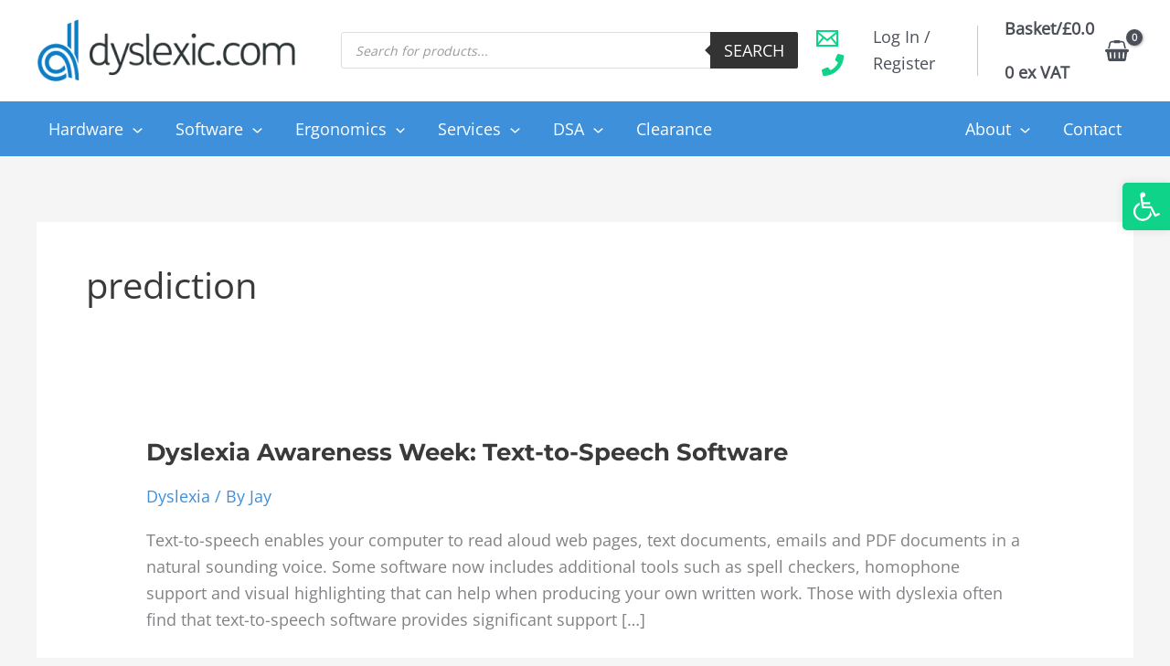

--- FILE ---
content_type: text/css
request_url: https://www.dyslexic.com/wp-content/uploads/uag-plugin/assets/18000/uag-css-17599.css?ver=1769091181
body_size: 153
content:
.uagb-section__wrap{position:relative}.uagb-section__wrap .uagb-section__inner-wrap{position:relative;z-index:2;margin-right:auto;margin-left:auto}.uagb-section__wrap .uagb-section__overlay{position:absolute;top:0;left:0;width:100%;height:100%}.uagb-section__wrap .uagb-section__video-wrap{position:absolute;top:0;left:0;z-index:0;width:100%;height:100%;transition:opacity 1s;overflow:hidden;-webkit-transition:opacity 1s;-o-transition:opacity 1s}.uagb-section__wrap .uagb-section__video-wrap video{display:inline-block;vertical-align:baseline;width:100%;height:100%;max-width:100%;margin:0;background-size:cover;border:none;object-fit:cover;line-height:1;-o-object-fit:cover}@media (min-width: 768px) and (max-width: 1024px){.wp-block-uagb-section.uagb-section__wrap.uagb-section__background-image{background-attachment:scroll}}
.uagb-block-77456a11.uagb-section__wrap{padding-top: 40px;padding-bottom: 20px;padding-left: 20px;padding-right: 20px;margin-top: 0px;margin-bottom: 0px;border-style: none;margin-right: 0px;margin-left: 0px;max-width: 100%;}.uagb-block-77456a11 > .uagb-section__video-wrap{opacity: 0.5;}.uagb-block-77456a11 > .uagb-section__inner-wrap{max-width: 1200px;}.uagb-block-77456a11.wp-block-uagb-section{box-shadow: 0px 0px    ;}.uagb-block-77456a11 > .uagb-section__overlay{background-color: transparent;background-image: linear-gradient(135deg,rgb(49,191,144) 0%,rgb(199,81,192) 37%,rgb(65,88,208) 100%);border-radius:    ;}